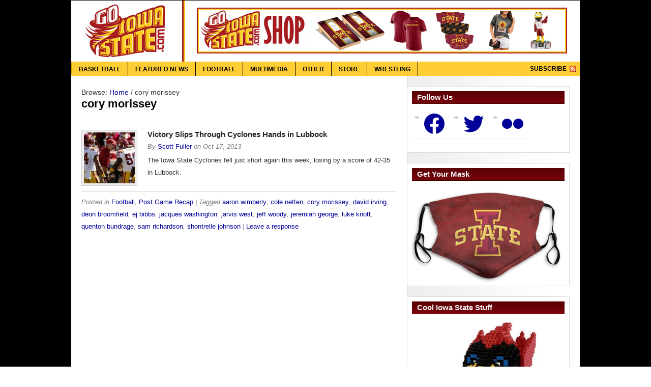

--- FILE ---
content_type: text/css
request_url: https://www.isuisu.com/wp-content/themes/hybrid-news/style.css
body_size: 3887
content:
/**

 * Theme Name: Hybrid News

 * Theme URI: http://themehybrid.com/themes/hybrid-news

 * Description: A news-style child theme of the Hybrid parent theme.

 * Version: 0.4

 * Author: Justin Tadlock

 * Author URI: http://justintadlock.com

 * Tags: blue, theme-options, threaded-comments, sticky-post, microformats, two-columns, three-columns, fixed-width

 * Template: hybrid

 * License: GNU General Public License v2.0

 * License URI: http://www.gnu.org/licenses/gpl-2.0.html

 *

 * Copyright (c) 2008 - 2011 Justin Tadlock.  All rights reserved.

 * http://justintadlock.com

 */





@import "../hybrid/library/css/20px.css";



@import "../hybrid/library/css/plugins.css";



@import "../hybrid/library/css/drop-downs.css";



@import "tabs.css";



body {



    font: 14px/24px Arial,Geneva,Tahoma,sans-serif;



}



#body-container {



    background: #000000;



}



a, a:visited {



    color: #000099;



    text-decoration: none;



}



a:hover, a:active {



    text-decoration: underline;



}



.entry-content a {



    color: #000099;



}



h1, h2, h3, h4, h5, h6 {



    color: #000000;



    font-family: Arial,Times,'Times New Roman',serif;



}



.content ul {



    list-style: none outside none;



    margin-left: 20px;



}



.content ul li {



    background: url("images/bullet.gif") no-repeat scroll 0 6px transparent;



    overflow: hidden;



    padding-left: 15px;



}



blockquote {



    background: url("images/quotes.gif") no-repeat scroll 0 0 transparent;



    border: medium none;



    color: #444444;



    font-style: italic;



    height: 100%;



    margin: 0 24px 0 0;



    overflow: hidden;



    padding: 3px 0 0 24px;



}



blockquote blockquote {



    color: #555555;



}



blockquote em {



    font-style: normal;



}



blockquote.pullquote {



    background: none repeat scroll 0 0 transparent;



    border-bottom: 3px double #DDDDDD;



    border-top: 3px double #DDDDDD;



    color: #444444;



    font: italic 20px/22px Arial,Times,'Times New Roman',serif;



    margin-bottom: 3px;



    margin-top: 6px;



    padding: 6px 9px;



    text-align: center;



    width: 210px;



}



.pullquote p {



    margin: 0;



}



code {



    background: none repeat scroll 0 0 #EEEEEE;



    font-size: 12px;



    padding: 0 3px;



}



pre {



    background: url("images/code.png") repeat scroll 0 0 transparent;



    border: 1px solid #DDDDDD;



    color: #000000;



    font-size: 12px;



    overflow: auto;



    padding: 9px;



}



pre code {



    background: none repeat scroll 0 0 transparent;



    padding: 0;



}



table {



    background: none repeat scroll 0 0 #DDDDDD;



    width: 100%;



}



caption {



    color: #666666;



    font: italic 12px/22px Arial,Geneva,Tahoma,sans-serif;



    text-align: right;



}



tr {



    border: 1px solid #DDDDDD;



    margin: 1px;



}



td {



    background: none repeat scroll 0 0 #F7F7F7;



    border: 1px solid #DDDDDD;



    padding: 3px;



}



tr.alt td, tr.even td {



    background: none repeat scroll 0 0 #EEEEEE;



}



th {



    background: none repeat scroll 0 0 #093653;



    border: 1px solid #DDDDDD;



    color: #FFFFFF;



    padding: 3px;



}



th a {



    color: #EEEEEE;



    font-weight: bold;



}



acronym {



    border-bottom: 1px dotted #333333;



}



.drop-cap {



    color: #444444;



    float: left;



    font: 48px/39px Arial,"Warnock Pro","Goudy Old Style",Palatino,"Book Antiqua",Cambria,Arial,serif;



    margin-right: 3px;



}



.note {



    background: none repeat scroll 0 0 #EEEEEE;



    border: 1px solid #CCCCCC;



    padding: 6px 9px;



}



.warning, .alert {



    background: none repeat scroll 0 0 #FFFBBC;



    border: 1px solid #E6DB55;



    padding: 6px 9px;



}



.error {



    background: none repeat scroll 0 0 #FFEBE8;



    border: 1px solid #CC0000;



    padding: 6px 9px;



}



.download {



    background: none repeat scroll 0 0 #E7F7D3;



    border: 1px solid #66CC33;



    padding: 6px 9px;



}



.left, .alignleft {



    float: left;



    margin: 0 20px 0 0;



}



.right, .alignright {



    float: right;



    margin: 0 0 0 20px;



}



.center, .aligncenter {



    display: block;



    margin: 0 auto 20px;



}



.block, .alignnone {



    display: block;



    margin: 0 0 20px;



}



.clear {



    clear: both;



}



span.pullquote {



    float: none;



    margin: 0;



}



.post img {



    max-width: 600px;



}



img.wp-smiley {



    border: medium none;



    margin: 0;



    max-height: 12px;



    padding: 0;



}



.wp-caption {



    background: none repeat scroll 0 0 #EEEEEE;



    border: 1px solid #CCCCCC;



    max-width: 590px;



    padding: 4px;



    text-align: center;



}



.wp-caption .wp-caption-text {



    color: #666666;



    font-size: 11px;



    margin: 0;



    padding: 0 5px;



    text-align: center;



}



.wp-caption img {



    border: 1px solid #666666;



    margin: 0 auto;



    max-width: 588px;



    padding: 0;



}



.gallery {



    display: block;



    margin-bottom: 20px !important;



    text-align: center;



}



.gallery img {



    border: 1px solid #3C738C;



}



.avatar {



    background: none repeat scroll 0 0 #EEEEEE;



    border: 1px solid #CCCCCC;



    float: left;



    height: 60px;



    margin-right: 20px;



    padding: 4px;



    width: 60px;



}



.thumbnail {



    background: none repeat scroll 0 0 #EEEEEE;



    border: 1px solid #CCCCCC;



    float: left;



    height: 100px;



    margin: 0 20px 10px 0;



    padding: 4px;



    width: 100px;



}



.category img.medium {



    background: none repeat scroll 0 0 #EEEEEE;



    border: 1px solid #CCCCCC;



    float: left;



    margin: 0 20px 10px 0;



    max-width: 230px;



    padding: 4px;



}



#navigation {



    background: none repeat scroll 0 0 #000000;



    height: 25px;



    margin: 0 auto;



    width: 1000px;



}



#page-nav {



    float: left;



    margin: 0 0 0 5px;



    width: 700px;



}



#page-nav ul {



    list-style: none outside none;



    margin: 0;



}



#page-nav li {



    float: left;



    margin: 6px 0 0;



    padding: 0 0 8px;



}



#page-nav a {

    border-right: 1px solid #FFFFFF;

    color: #FFFFFF;

    display: block;

    font: 11px/11px Arial,Geneva,Tahoma,sans-serif;

    padding: 1px 15px;

}



#page-nav li:hover ul, #page-nav li.sfHover ul {



    top: 19px;



}



#page-nav li li:hover ul, #page-nav li li.sfHover ul, #page-nav li li li:hover ul, #page-nav li li li.sfHover ul {



    top: -1px;



}



#page-nav ul ul {



    background: none repeat scroll 0 0 #111111;



    border-top: 1px solid #222222;



}



#page-nav li li {



    border-bottom: 1px solid #222222;



    margin: 0;



    padding: 0;



}



#page-nav li li a {



    border: medium none;



    color: #FFFFFF;



    padding: 7px;



}



#navigation .search {



    float: right;



    height: 25px;



    width: 200px;



}



#navigation input {

    background: url("images/search-icon.png") no-repeat scroll 5px 0 #FFFFFF;

    border: 1px solid #011E3F;

    color: #AAAAAA;

    float: right;

    font: 11px/15px Arial,Geneva,Tahoma,sans-serif;

    height: 15px;

    margin: 4px -1px 0;

    padding: 1px 8px 1px 22px;

    width: 170px;

}



#navigation .search-submit, #navigation .button {



    display: none;



}



#header-container {

    background: none repeat scroll 0 0 #000000;

    border-bottom: 5px solid #000000;

    border-top: 1px solid #000000;

    height: 120px;

}



#header {



    background: url("/images/header-bg.jpg") no-repeat scroll 0 0 transparent;



    height: 125px;



    margin: 0 auto;



    overflow: hidden;



    text-indent: -9999px;



    width: 1000px;



}



#site-title {



    float: left;



    font-family: Arial,serif;



    font-size: 28px;



    line-height: 35px;



    margin: 12px 0 0;



    width: 450px;



}



#site-title a {



    color: #FAFAFA;



}



#site-description {



    display: none;



}



#utility-header {

    float: right;

    height: 190px;

    left: -25px;

    overflow: hidden;

    position: relative;

    top: -73px;

    width: 728px;

}



#utility-header .widget {



    background: none repeat scroll 0 0 transparent;



    border: medium none;



    color: #AAAAAA;



    line-height: 19px;



    margin: 0;



    padding: 0;



}



#utility-header .widget-inside div, #utility-header .widget-inside img {



    float: right;



}



#cat-navigation {



    background: none repeat scroll 0 0 #FFCE34;



    font: bold 12px/12px Arial,Geneva,Tahoma,sans-serif;



    height: 28px;



    margin: -5px auto 0;



    text-transform: uppercase;



    width: 1000px;



}



#cat-nav {



    border-left: 1px solid #CE9708;



    float: left;



    height: 25px;



    width: 810px;



}



#cat-navigation ul {



    list-style: none outside none;



    margin: 0;



}



#cat-navigation li {



    border-right: 1px solid #000000;



    float: left;



}



#cat-navigation a {

    color: #000000;

    display: block;

    padding: 9px 14px 7px;

    text-transform: uppercase;

}



#cat-navigation li li a {



    background: none repeat scroll 0 0 #FFCE34;



    border-top: 1px solid #CE9708;



    color: #000000;



    font: bold 11px/11px Arial,Geneva,Tahoma,sans-serif;



    padding: 8px 10px;



    width: 160px;



}



#cat-nav ul ul, #cat-nav ul ul ul {
    display: none;
    width: 156px !important;
}



#cat-nav li li:hover ul, #cat-nav li li li:hover ul {



    left: 180px;



}



#cat-nav li:hover ul, #cat-nav li.sfHover ul {



    top: 2.05em;



}



#cat-nav li li:hover ul, #cat-nav li li.sfHover ul, #cat-nav li li li:hover ul, #cat-nav li li li.sfHover ul {



    top: 0;



}



#cat-nav ul ul {



}



#cat-nav ul.menu {



    position: relative;



    z-index: 98;



}



#page-nav ul.menu {



    position: relative;



    z-index: 99;



}



#cat-navigation #feed {
    float: right;
    width: 100px;
}



#feed li {



    border: medium none;



    float: right;



}



#feed li a {

    background: url("images/feed-icon.png") no-repeat scroll right 7px transparent;

    margin-right: 8px;

    margin-top: 1px;

    padding: 7px 18px 6px 0;

}



#container {



    background: url("images/container-bg.png") repeat-y scroll right 0 #FFFFFF;



    margin: 0 auto;



    overflow: hidden;



    padding: 20px;



    width: 960px;



}



.page-template-no-widget #container, .primary-inactive.secondary-inactive #container {



    background: none repeat scroll 0 0 #FFFFFF;



}



.content {

    background: none repeat scroll 0 0 #FFFFFF;

    float: left;

    overflow: hidden;

    padding: 0 20px 20px 0;

    width: 620px;

}



.page-template-no-widgets .content, .primary-inactive.secondary-inactive .content {



    padding: 0 0 20px;



    width: 960px;



}



.post {



    clear: both;



    margin-bottom: 20px;



    overflow: hidden;



}



.single .post, .page .post {



    margin-bottom: 0;



}



.page-template-blog .post, .page-template-quick-post .post {



    margin-bottom: 20px;



}



.entry-title {



    font: bold 15px/18px Arial,times,'times new roman',serif;



    margin-bottom: 3px;



}



.entry-title a {



    color: #222222;



}



.home .entry-title, .page-title, .page-template-blog .entry-title, .single-title, .error-404-title, .attachment-title {



    font: bold 22px/22px Arial,times,'times new roman',serif;



}



.page-title, .error-404-title {



    margin: 0 0 20px;



}



.byline {



    color: #777777;



    font-size: 0.9em;



    font-style: italic;



}



.archive .byline, .search .byline {



    margin: 0 0 3px;



}



.byline a {



    font-style: normal;



}



.entry-content, .entry-summary {



    font-size: 13px;



    overflow: hidden;



}



.entry-meta {



    border-top: 1px solid #CCCCCC;



    clear: both;



    color: #777777;



    display: block;



    font-size: 0.9em;



    font-style: italic;



    padding: 9px 0 0;



}



.entry-meta a {



    font-style: normal;



}



p.pages {



    font-weight: bold;



}



p.pages a {



    background: none repeat scroll 0 0 #093653;



    border: 1px solid #EEEEEE;



    color: #EEEEEE !important;



    font-style: italic;



    font-weight: normal;



    margin: 0 2px;



    padding: 4px 12px;



}



.series-title {



    font-size: 1.2em;



}



.single .author-profile {



    background: none repeat scroll 0 0 #F7F7F7;



    border: 1px solid #CCCCCC;



    margin: 0 0 20px;



    overflow: hidden;



    padding: 9px 9px 0;



}



.single .author-profile p {



    margin: 0 0 9px;



}



.single .author-profile .avatar {



    margin: 0 20px 9px 0;



}



.author-profile {



    margin-bottom: 20px;



    overflow: hidden;



}



.page-template-biography .author-profile {



    margin: 0;



}



.author-profile .author-name {



    font-size: 1em;



    font-weight: bold;



    margin-bottom: 0;



}



.post-box {



    margin-bottom: 20px;



    overflow: hidden;



}



.category-title, .tag-title, .date-title, .author-title, .search-title {



    font: bold 22px/22px Arial,times,'times new roman',serif;



}



.author-info, .category-info, .date-info, .tag-info, .search-info {



    margin: 0 0 20px;



    overflow: hidden;



}



.attachment object {



    height: 100%;



    min-height: 400px;



    width: 100%;



}



.attachment object.video {



    height: 360px;



    width: 100%;



}



.attachment object.audio {



    width: 100%;



}



.attachment-image .post-meta-data {



    clear: left;



}



.attachment .download {



    display: block;



    margin-bottom: 20px;



}



.attachment-icon, .mime-type-icon {



    height: 20px;



    margin-right: 10px;



    padding: 0;



}



.attachment-application-octet-stream .video {



    height: 400px;



    margin-bottom: 20px;



}



.breadcrumb {



    color: #666666;



    font-size: 11px;



    margin: 0 0 15px;



}



.wp-pagenavi {



    overflow: hidden;



}



.wp-pagenavi .pages, .wp-pagenavi .current, .wp-pagenavi a, .wp-pagenavi .extend {



    background: none repeat scroll 0 0 #093653;



    border: 1px solid #EEEEEE;



    color: #EEEEEE !important;



    float: left;



    margin: 0 6px 0 0;



    padding: 4px 12px;



}



.navigation-links {



    overflow: hidden;



}



.next, .previous {



    font-size: 13px;



    max-width: 50%;



}



.previous {



    float: left;



}



.next {



    float: right;



    text-align: right;



}



#comments-template .paged-navigation {



    text-align: center;



}



#comments-template .paged-navigation .page-numbers {



    border: 1px solid #EEEEEE !important;



    font-style: italic !important;



    padding: 3px 6px;



}



#comments-template .paged-navigation .next, #comments-template .paged-navigation .prev {



    border: medium none !important;



    float: none;



    text-align: left;



}



.widget {



    background: none repeat scroll 0 0 #FFFFFF;



    border: 1px solid #DDDDDD;



    margin: 0 0 20px;



    overflow: hidden;



    padding: 9px 9px 0;



}



.widget-title {



    background: url("images/widget-title.png") repeat-x scroll 0 0 #093653;



    color: #F7F7F7;



    font: bold 15px/18px Arial,times,'times new roman',serif;



    height: 19px;



    margin: 0 0 15px;



    padding: 3px 10px;



}



.widget-title a {



    color: #F7F7F7;



}



.widget ul {



    list-style: none outside none;



    margin-left: 0;



}



.widget ul li {



    background: url("images/bullet.gif") no-repeat scroll 3px 7px transparent;



    padding: 0 0 0 18px;



}



.widget-search .search-text {



    width: 300px;



}



.widget-categories img {



    margin: 0;



    max-height: 16px;



    padding: 0;



    position: relative;



    top: 1px;



}



.content .widget {



    border: medium none;



    margin: 0;



    padding: 0;



}



.content .widget-title {



    background: none repeat scroll 0 0 transparent;



    border-bottom: 1px solid #DDDDDD;



    color: #333333;



    font: bold 14px/20px Arial,times,'times new roman',serif;



    margin: 0 0 5px;



    padding: 0 0 5px;



}



.content .widget-title a {



    color: #093653;



}



.page-template-widgets .content .widget {



    margin: 0 0 20px;



}



#widget-container {



    float: right;



    width: 320px;



}



#primary {



    float: right;



    overflow: hidden;



    width: 320px;



}



#secondary {



    clear: right;



    float: right;



    margin: 0 0 0 14px;



    overflow: hidden;



    width: 153px;



}



#tertiary {



    float: right;



    overflow: hidden;



    width: 153px;



}



#primary .widget ul li {



    background: url("images/bullet.gif") no-repeat scroll 5px 7px transparent;



    border-bottom: 1px solid #EEEEEE;



    margin: 0 0 5px;



    padding: 0 5px 5px 20px;



}



#primary .widget ul ul {



    margin: 5px 0 0;



}



#primary .widget ul li li {



    border: medium none;



    margin: 0 0 2px;



    padding: 0 0 2px 20px;



}



#primary object {



    float: left;



    margin: 0 0 9px;



    padding: 0;



    width: 300px;



}



#comments-template {



    margin-top: 20px;



}



#comments-number, #reply {



    font-size: 1.2em;



}



.comments-closed {



    color: #666666;



    font-style: italic;



}



#comments-template ol {



    list-style: none outside none;



    margin: 0;



}



#comments li {



    background: none repeat scroll 0 0 #F7F7F7;



    border-bottom: 1px solid #DDDDDD;



    border-top: 1px solid #DDDDDD;



    color: #333333;



    margin: 0 0 15px;



    overflow: hidden;



    padding: 15px 15px 0;



}



#comments li li, #comments li li li li, #comments li li li li li li {



    background: none repeat scroll 0 0 #FFFFFF;



}



#comments li li li, #comments li li li li li {



    background: none repeat scroll 0 0 #F7F7F7;



}



#comments li .avatar {



    border: 1px solid #666666;



    float: left;



    height: 40px;



    margin-right: 20px;



    padding: 0;



    width: 40px;



}



#comments .comment-author {



    font-weight: bold;



}



#comments .comment-meta-data {



    margin-bottom: 15px;



}



.comment-text {



    clear: left;



    font-size: 13px;



}



.text-input {



    display: block;



    font: 13px Arial,'Helvetica Neue',Helvetica,sans-serif;



    padding: 3px 6px;



    width: 300px;



}



.page-template-quick-post .text-input {



    width: 97.5%;



}



#comments-template label {



    font: 13px Arial,'Helvetica Neue',Helvetica,sans-serif;



}



textarea {



    clear: left;



    display: block;



    font: 14px/20px Arial,'Helvetica Neue',Helvetica,sans-serif;



    width: 98%;



}



.button {



    background: none repeat scroll 0 0 #001838;



    border: medium none;



    color: #EEEEEE;



    font: bold 13px Arial,'Helvetica Neue',Helvetica,sans-serif;



    margin-right: 9px;



    padding: 6px 9px;



    width: 100px;



}



.button:hover {



    background: none repeat scroll 0 0 #093653;



    cursor: pointer;



}



.search-form input {



    margin-right: 9px;



}



#footer-container {



    background: none repeat scroll 0 0 #680307;



    clear: both;



    overflow: hidden;



    padding: 2px 0 0;



}



#subsidiary {



    margin: 0 auto 14px;



    overflow: hidden;



    padding: 2px 0 0;



    width: 1000px;



}



#subsidiary .widget {



    background: none repeat scroll 0 0 transparent;



    border: medium none;



    color: #777777;



    float: left;



    font: 12px/21px Arial,'Helvetica Neue',Helvetica,sans-serif;



    margin: 0;



    overflow: hidden;



    padding: 15px 20px 0;



    width: 210px;



}



#subsidiary .widget-title {



    background: none repeat scroll 0 0 transparent;



    border-bottom: 1px solid #072145;



    color: #BBBBBB;



    font-size: 15px;



    margin: 0 0 3px;



    padding: 0 0 3px;



}



#subsidiary a {



    color: #AAAAAA;



}



#subsidiary .widget ul {



    margin-left: 0;



}



#subsidiary .widget ul li {



    background: none repeat scroll 0 0 transparent;



    border-bottom: 1px solid #072145;



    margin: 0 0 3px;



    padding: 0 5px 3px;



}



#footer-container {



    background: none repeat scroll 0 0 #680307;



    clear: both;



    overflow: hidden;



    padding: 2px 0 0;



}



#footer {



    color: #F7F7F7;



    margin: 0 auto;



    overflow: hidden;



    padding: 20px 0 0;



    width: 960px;



}



#footer a {



    color: #AAAAAA;



    font-style: normal;



}



#footer .copyright {



    display: inline;



    float: left;



    margin-right: 9px;



}



#logolink {



    background-image: url("images/");



    display: block;



    height: 187px;



    width: 1000px;



}
#logoclick {
    height: 105px;
    margin-left: 26px;
    margin-top: 6px;
    position: absolute;
    width: 160px;
}


--- FILE ---
content_type: text/css
request_url: https://www.isuisu.com/wp-content/themes/hybrid-news/tabs.css
body_size: 328
content:
/**
 * Tabs Stylesheet
 * For use with the Hybrid Tabs plugin
 *
 * @since 0.1
 */

.tab-content {
	display: none;
	}
.t1 {
	display: block;
	}

/**
* Primary tabs and content-area widget tabs
***********************************************/
#content .widget-tabs, #primary .widget-tabs {
	margin: 0 0 20px 0 !important;
	padding: 0 !important;
	background: transparent !important;
	border: none !important;
	}

#content .widget-tabs .widget-inside, #primary .widget-tabs .widget-inside {
	padding: 0 !important;
	background: transparent !important;
	border: none !important;
	}
#content .widget-tabs ul.tabs, #primary .widget-tabs ul.tabs {
	overflow: hidden;
	list-style: none;
	margin: 0 0 7px 0;
	}
#content .widget-tabs li.t, #primary .widget-tabs li.t {
	float: left;
	display: inline;
	margin: 0 7px 0 0;
	padding: 0;
	background: transparent;
	border: 1px solid #ddd !important;
	text-align: center;
	}
#content .widget-tabs li.t a, #primary .widget-tabs li.t a {
	display: block;
	padding: 7px 12px;
	font-weight: bold;
	color: #fff;
	background: #b12b1f;
	}
#content .widget-tabs li.t a:hover, #primary .widget-tabs li.t a:hover {
	background: #ce9708;
	text-decoration: none;
color: #000;
	}
#content .widget-tabs li.t a.tab-current, #primary .widget-tabs li.t a.tab-current {
	color: #4b6e85;
	background: #fff;
	color: #000;
	background: #fed058;
	}
#content .widget-tabs .tab-content, #primary .widget-tabs .tab-content {
	overflow: hidden;
	clear: left;
	padding: 9px 9px 0 9px;
	background: #fff;
	border: 1px solid #ddd;
	}

/**
* Primary widget tabs
************************************************/
#primary .widget-tabs ul.tabs {
	width: 320px;
	}
#primary .widget-tabs li.t4 {
	margin: 0;
	}

--- FILE ---
content_type: application/javascript
request_url: https://www.isuisu.com/wp-content/plugins/hybrid-tabs/js/tabs.js?ver=0.1
body_size: 253
content:
var $j = jQuery.noConflict();

$j(document).ready(function() {

// Setting the tabs in the sidebar hide and show, setting the current tab
	$j('div.widget-tabs div.tab-content').hide();
	$j('div.t1').show();

// Add cursor when hovering and tab-current class
	$j('div.widget-tabs ul.tabs li.t1 a').addClass('tab-current');
	$j('div.widget-tabs ul li a').css('cursor','pointer');

// Tabs
	$j('#tab-set-1 ul.tabs li a').click(
		function() {
			var thisClass = this.className.slice(0,2);
			$j('#tab-set-1 div.tab-content').hide();
			$j('#tab-set-1 div.' + thisClass).show();
			$j('#tab-set-1 ul.tabs li a').removeClass('tab-current');
			$j(this).addClass('tab-current');
		}
	);
	$j('#tab-set-2 ul.tabs li a').click(
		function() {
			var thisClass = this.className.slice(0,2);
			$j('#tab-set-2 div.tab-content').hide();
			$j('#tab-set-2 div.' + thisClass).show();
			$j('#tab-set-2 ul.tabs li a').removeClass('tab-current');
			$j(this).addClass('tab-current');
		}
	);
	$j('#tab-set-3 ul.tabs li a').click(
		function() {
			var thisClass = this.className.slice(0,2);
			$j('#tab-set-3 div.tab-content').hide();
			$j('#tab-set-3 div.' + thisClass).show();
			$j('#tab-set-3 ul.tabs li a').removeClass('tab-current');
			$j(this).addClass('tab-current');
		}
	);
	$j('#tab-set-4 ul.tabs li a').click(
		function() {
			var thisClass = this.className.slice(0,2);
			$j('#tab-set-4 div.tab-content').hide();
			$j('#tab-set-4 div.' + thisClass).show();
			$j('#tab-set-4 ul.tabs li a').removeClass('tab-current');
			$j(this).addClass('tab-current');
		}
	);
	$j('#tab-set-5 ul.tabs li a').click(
		function() {
			var thisClass = this.className.slice(0,2);
			$j('#tab-set-5 div.tab-content').hide();
			$j('#tab-set-5 div.' + thisClass).show();
			$j('#tab-set-5 ul.tabs li a').removeClass('tab-current');
			$j(this).addClass('tab-current');
		}
	);
	$j('#tab-set-6 ul.tabs li a').click(
		function() {
			var thisClass = this.className.slice(0,2);
			$j('#tab-set-6 div.tab-content').hide();
			$j('#tab-set-6 div.' + thisClass).show();
			$j('#tab-set-6 ul.tabs li a').removeClass('tab-current');
			$j(this).addClass('tab-current');
		}
	);
	$j('#tab-set-7 ul.tabs li a').click(
		function() {
			var thisClass = this.className.slice(0,2);
			$j('#tab-set-7 div.tab-content').hide();
			$j('#tab-set-7 div.' + thisClass).show();
			$j('#tab-set-7 ul.tabs li a').removeClass('tab-current');
			$j(this).addClass('tab-current');
		}
	);
	$j('#tab-set-8 ul.tabs li a').click(
		function() {
			var thisClass = this.className.slice(0,2);
			$j('#tab-set-8 div.tab-content').hide();
			$j('#tab-set-8 div.' + thisClass).show();
			$j('#tab-set-8 ul.tabs li a').removeClass('tab-current');
			$j(this).addClass('tab-current');
		}
	);
	$j('#tab-set-9 ul.tabs li a').click(
		function() {
			var thisClass = this.className.slice(0,2);
			$j('#tab-set-9 div.tab-content').hide();
			$j('#tab-set-9 div.' + thisClass).show();
			$j('#tab-set-9 ul.tabs li a').removeClass('tab-current');
			$j(this).addClass('tab-current');
		}
	);
	$j('#tab-set-10 ul.tabs li a').click(
		function() {
			var thisClass = this.className.slice(0,2);
			$j('#tab-set-10 div.tab-content').hide();
			$j('#tab-set-10 div.' + thisClass).show();
			$j('#tab-set-10 ul.tabs li a').removeClass('tab-current');
			$j(this).addClass('tab-current');
		}
	);
});